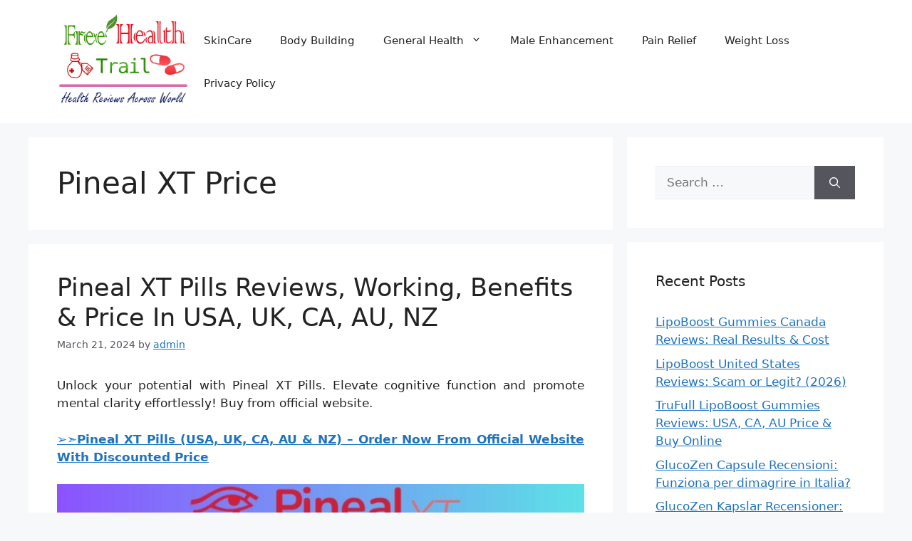

--- FILE ---
content_type: text/html; charset=UTF-8
request_url: https://freetrailhealth.com/tag/pineal-xt-price/
body_size: 13127
content:
<!DOCTYPE html>
<html lang="en-US">
<head>
	<meta charset="UTF-8">
	<meta name='robots' content='index, follow, max-image-preview:large, max-snippet:-1, max-video-preview:-1' />
	<style>img:is([sizes="auto" i], [sizes^="auto," i]) { contain-intrinsic-size: 3000px 1500px }</style>
	<meta name="viewport" content="width=device-width, initial-scale=1">
	<!-- This site is optimized with the Yoast SEO plugin v24.9 - https://yoast.com/wordpress/plugins/seo/ -->
	<title>Pineal XT Price Archives - Free Health Trial</title>
	<link rel="canonical" href="https://freetrailhealth.com/tag/pineal-xt-price/" />
	<meta property="og:locale" content="en_US" />
	<meta property="og:type" content="article" />
	<meta property="og:title" content="Pineal XT Price Archives - Free Health Trial" />
	<meta property="og:url" content="https://freetrailhealth.com/tag/pineal-xt-price/" />
	<meta property="og:site_name" content="Free Health Trial" />
	<meta name="twitter:card" content="summary_large_image" />
	<script type="application/ld+json" class="yoast-schema-graph">{"@context":"https://schema.org","@graph":[{"@type":"CollectionPage","@id":"https://freetrailhealth.com/tag/pineal-xt-price/","url":"https://freetrailhealth.com/tag/pineal-xt-price/","name":"Pineal XT Price Archives - Free Health Trial","isPartOf":{"@id":"https://freetrailhealth.com/#website"},"breadcrumb":{"@id":"https://freetrailhealth.com/tag/pineal-xt-price/#breadcrumb"},"inLanguage":"en-US"},{"@type":"BreadcrumbList","@id":"https://freetrailhealth.com/tag/pineal-xt-price/#breadcrumb","itemListElement":[{"@type":"ListItem","position":1,"name":"Home","item":"https://freetrailhealth.com/"},{"@type":"ListItem","position":2,"name":"Pineal XT Price"}]},{"@type":"WebSite","@id":"https://freetrailhealth.com/#website","url":"https://freetrailhealth.com/","name":"Free Health Trial","description":"Healthcare Reviews","publisher":{"@id":"https://freetrailhealth.com/#/schema/person/733532ba521fb8384b2b10b33fd65437"},"potentialAction":[{"@type":"SearchAction","target":{"@type":"EntryPoint","urlTemplate":"https://freetrailhealth.com/?s={search_term_string}"},"query-input":{"@type":"PropertyValueSpecification","valueRequired":true,"valueName":"search_term_string"}}],"inLanguage":"en-US"},{"@type":["Person","Organization"],"@id":"https://freetrailhealth.com/#/schema/person/733532ba521fb8384b2b10b33fd65437","name":"admin","image":{"@type":"ImageObject","inLanguage":"en-US","@id":"https://freetrailhealth.com/#/schema/person/image/","url":"https://freetrailhealth.com/wp-content/uploads/2018/09/Free-Health-Trial-logo.png","contentUrl":"https://freetrailhealth.com/wp-content/uploads/2018/09/Free-Health-Trial-logo.png","width":239,"height":171,"caption":"admin"},"logo":{"@id":"https://freetrailhealth.com/#/schema/person/image/"}}]}</script>
	<!-- / Yoast SEO plugin. -->


<link rel="alternate" type="application/rss+xml" title="Free Health Trial &raquo; Feed" href="https://freetrailhealth.com/feed/" />
<link rel="alternate" type="application/rss+xml" title="Free Health Trial &raquo; Comments Feed" href="https://freetrailhealth.com/comments/feed/" />
<link rel="alternate" type="application/rss+xml" title="Free Health Trial &raquo; Pineal XT Price Tag Feed" href="https://freetrailhealth.com/tag/pineal-xt-price/feed/" />
<script>
window._wpemojiSettings = {"baseUrl":"https:\/\/s.w.org\/images\/core\/emoji\/16.0.1\/72x72\/","ext":".png","svgUrl":"https:\/\/s.w.org\/images\/core\/emoji\/16.0.1\/svg\/","svgExt":".svg","source":{"concatemoji":"https:\/\/freetrailhealth.com\/wp-includes\/js\/wp-emoji-release.min.js?ver=6.8.3"}};
/*! This file is auto-generated */
!function(s,n){var o,i,e;function c(e){try{var t={supportTests:e,timestamp:(new Date).valueOf()};sessionStorage.setItem(o,JSON.stringify(t))}catch(e){}}function p(e,t,n){e.clearRect(0,0,e.canvas.width,e.canvas.height),e.fillText(t,0,0);var t=new Uint32Array(e.getImageData(0,0,e.canvas.width,e.canvas.height).data),a=(e.clearRect(0,0,e.canvas.width,e.canvas.height),e.fillText(n,0,0),new Uint32Array(e.getImageData(0,0,e.canvas.width,e.canvas.height).data));return t.every(function(e,t){return e===a[t]})}function u(e,t){e.clearRect(0,0,e.canvas.width,e.canvas.height),e.fillText(t,0,0);for(var n=e.getImageData(16,16,1,1),a=0;a<n.data.length;a++)if(0!==n.data[a])return!1;return!0}function f(e,t,n,a){switch(t){case"flag":return n(e,"\ud83c\udff3\ufe0f\u200d\u26a7\ufe0f","\ud83c\udff3\ufe0f\u200b\u26a7\ufe0f")?!1:!n(e,"\ud83c\udde8\ud83c\uddf6","\ud83c\udde8\u200b\ud83c\uddf6")&&!n(e,"\ud83c\udff4\udb40\udc67\udb40\udc62\udb40\udc65\udb40\udc6e\udb40\udc67\udb40\udc7f","\ud83c\udff4\u200b\udb40\udc67\u200b\udb40\udc62\u200b\udb40\udc65\u200b\udb40\udc6e\u200b\udb40\udc67\u200b\udb40\udc7f");case"emoji":return!a(e,"\ud83e\udedf")}return!1}function g(e,t,n,a){var r="undefined"!=typeof WorkerGlobalScope&&self instanceof WorkerGlobalScope?new OffscreenCanvas(300,150):s.createElement("canvas"),o=r.getContext("2d",{willReadFrequently:!0}),i=(o.textBaseline="top",o.font="600 32px Arial",{});return e.forEach(function(e){i[e]=t(o,e,n,a)}),i}function t(e){var t=s.createElement("script");t.src=e,t.defer=!0,s.head.appendChild(t)}"undefined"!=typeof Promise&&(o="wpEmojiSettingsSupports",i=["flag","emoji"],n.supports={everything:!0,everythingExceptFlag:!0},e=new Promise(function(e){s.addEventListener("DOMContentLoaded",e,{once:!0})}),new Promise(function(t){var n=function(){try{var e=JSON.parse(sessionStorage.getItem(o));if("object"==typeof e&&"number"==typeof e.timestamp&&(new Date).valueOf()<e.timestamp+604800&&"object"==typeof e.supportTests)return e.supportTests}catch(e){}return null}();if(!n){if("undefined"!=typeof Worker&&"undefined"!=typeof OffscreenCanvas&&"undefined"!=typeof URL&&URL.createObjectURL&&"undefined"!=typeof Blob)try{var e="postMessage("+g.toString()+"("+[JSON.stringify(i),f.toString(),p.toString(),u.toString()].join(",")+"));",a=new Blob([e],{type:"text/javascript"}),r=new Worker(URL.createObjectURL(a),{name:"wpTestEmojiSupports"});return void(r.onmessage=function(e){c(n=e.data),r.terminate(),t(n)})}catch(e){}c(n=g(i,f,p,u))}t(n)}).then(function(e){for(var t in e)n.supports[t]=e[t],n.supports.everything=n.supports.everything&&n.supports[t],"flag"!==t&&(n.supports.everythingExceptFlag=n.supports.everythingExceptFlag&&n.supports[t]);n.supports.everythingExceptFlag=n.supports.everythingExceptFlag&&!n.supports.flag,n.DOMReady=!1,n.readyCallback=function(){n.DOMReady=!0}}).then(function(){return e}).then(function(){var e;n.supports.everything||(n.readyCallback(),(e=n.source||{}).concatemoji?t(e.concatemoji):e.wpemoji&&e.twemoji&&(t(e.twemoji),t(e.wpemoji)))}))}((window,document),window._wpemojiSettings);
</script>
<style id='wp-emoji-styles-inline-css'>

	img.wp-smiley, img.emoji {
		display: inline !important;
		border: none !important;
		box-shadow: none !important;
		height: 1em !important;
		width: 1em !important;
		margin: 0 0.07em !important;
		vertical-align: -0.1em !important;
		background: none !important;
		padding: 0 !important;
	}
</style>
<link rel='stylesheet' id='wp-block-library-css' href='https://freetrailhealth.com/wp-includes/css/dist/block-library/style.min.css?ver=6.8.3' media='all' />
<style id='classic-theme-styles-inline-css'>
/*! This file is auto-generated */
.wp-block-button__link{color:#fff;background-color:#32373c;border-radius:9999px;box-shadow:none;text-decoration:none;padding:calc(.667em + 2px) calc(1.333em + 2px);font-size:1.125em}.wp-block-file__button{background:#32373c;color:#fff;text-decoration:none}
</style>
<style id='global-styles-inline-css'>
:root{--wp--preset--aspect-ratio--square: 1;--wp--preset--aspect-ratio--4-3: 4/3;--wp--preset--aspect-ratio--3-4: 3/4;--wp--preset--aspect-ratio--3-2: 3/2;--wp--preset--aspect-ratio--2-3: 2/3;--wp--preset--aspect-ratio--16-9: 16/9;--wp--preset--aspect-ratio--9-16: 9/16;--wp--preset--color--black: #000000;--wp--preset--color--cyan-bluish-gray: #abb8c3;--wp--preset--color--white: #ffffff;--wp--preset--color--pale-pink: #f78da7;--wp--preset--color--vivid-red: #cf2e2e;--wp--preset--color--luminous-vivid-orange: #ff6900;--wp--preset--color--luminous-vivid-amber: #fcb900;--wp--preset--color--light-green-cyan: #7bdcb5;--wp--preset--color--vivid-green-cyan: #00d084;--wp--preset--color--pale-cyan-blue: #8ed1fc;--wp--preset--color--vivid-cyan-blue: #0693e3;--wp--preset--color--vivid-purple: #9b51e0;--wp--preset--color--contrast: var(--contrast);--wp--preset--color--contrast-2: var(--contrast-2);--wp--preset--color--contrast-3: var(--contrast-3);--wp--preset--color--base: var(--base);--wp--preset--color--base-2: var(--base-2);--wp--preset--color--base-3: var(--base-3);--wp--preset--color--accent: var(--accent);--wp--preset--gradient--vivid-cyan-blue-to-vivid-purple: linear-gradient(135deg,rgba(6,147,227,1) 0%,rgb(155,81,224) 100%);--wp--preset--gradient--light-green-cyan-to-vivid-green-cyan: linear-gradient(135deg,rgb(122,220,180) 0%,rgb(0,208,130) 100%);--wp--preset--gradient--luminous-vivid-amber-to-luminous-vivid-orange: linear-gradient(135deg,rgba(252,185,0,1) 0%,rgba(255,105,0,1) 100%);--wp--preset--gradient--luminous-vivid-orange-to-vivid-red: linear-gradient(135deg,rgba(255,105,0,1) 0%,rgb(207,46,46) 100%);--wp--preset--gradient--very-light-gray-to-cyan-bluish-gray: linear-gradient(135deg,rgb(238,238,238) 0%,rgb(169,184,195) 100%);--wp--preset--gradient--cool-to-warm-spectrum: linear-gradient(135deg,rgb(74,234,220) 0%,rgb(151,120,209) 20%,rgb(207,42,186) 40%,rgb(238,44,130) 60%,rgb(251,105,98) 80%,rgb(254,248,76) 100%);--wp--preset--gradient--blush-light-purple: linear-gradient(135deg,rgb(255,206,236) 0%,rgb(152,150,240) 100%);--wp--preset--gradient--blush-bordeaux: linear-gradient(135deg,rgb(254,205,165) 0%,rgb(254,45,45) 50%,rgb(107,0,62) 100%);--wp--preset--gradient--luminous-dusk: linear-gradient(135deg,rgb(255,203,112) 0%,rgb(199,81,192) 50%,rgb(65,88,208) 100%);--wp--preset--gradient--pale-ocean: linear-gradient(135deg,rgb(255,245,203) 0%,rgb(182,227,212) 50%,rgb(51,167,181) 100%);--wp--preset--gradient--electric-grass: linear-gradient(135deg,rgb(202,248,128) 0%,rgb(113,206,126) 100%);--wp--preset--gradient--midnight: linear-gradient(135deg,rgb(2,3,129) 0%,rgb(40,116,252) 100%);--wp--preset--font-size--small: 13px;--wp--preset--font-size--medium: 20px;--wp--preset--font-size--large: 36px;--wp--preset--font-size--x-large: 42px;--wp--preset--spacing--20: 0.44rem;--wp--preset--spacing--30: 0.67rem;--wp--preset--spacing--40: 1rem;--wp--preset--spacing--50: 1.5rem;--wp--preset--spacing--60: 2.25rem;--wp--preset--spacing--70: 3.38rem;--wp--preset--spacing--80: 5.06rem;--wp--preset--shadow--natural: 6px 6px 9px rgba(0, 0, 0, 0.2);--wp--preset--shadow--deep: 12px 12px 50px rgba(0, 0, 0, 0.4);--wp--preset--shadow--sharp: 6px 6px 0px rgba(0, 0, 0, 0.2);--wp--preset--shadow--outlined: 6px 6px 0px -3px rgba(255, 255, 255, 1), 6px 6px rgba(0, 0, 0, 1);--wp--preset--shadow--crisp: 6px 6px 0px rgba(0, 0, 0, 1);}:where(.is-layout-flex){gap: 0.5em;}:where(.is-layout-grid){gap: 0.5em;}body .is-layout-flex{display: flex;}.is-layout-flex{flex-wrap: wrap;align-items: center;}.is-layout-flex > :is(*, div){margin: 0;}body .is-layout-grid{display: grid;}.is-layout-grid > :is(*, div){margin: 0;}:where(.wp-block-columns.is-layout-flex){gap: 2em;}:where(.wp-block-columns.is-layout-grid){gap: 2em;}:where(.wp-block-post-template.is-layout-flex){gap: 1.25em;}:where(.wp-block-post-template.is-layout-grid){gap: 1.25em;}.has-black-color{color: var(--wp--preset--color--black) !important;}.has-cyan-bluish-gray-color{color: var(--wp--preset--color--cyan-bluish-gray) !important;}.has-white-color{color: var(--wp--preset--color--white) !important;}.has-pale-pink-color{color: var(--wp--preset--color--pale-pink) !important;}.has-vivid-red-color{color: var(--wp--preset--color--vivid-red) !important;}.has-luminous-vivid-orange-color{color: var(--wp--preset--color--luminous-vivid-orange) !important;}.has-luminous-vivid-amber-color{color: var(--wp--preset--color--luminous-vivid-amber) !important;}.has-light-green-cyan-color{color: var(--wp--preset--color--light-green-cyan) !important;}.has-vivid-green-cyan-color{color: var(--wp--preset--color--vivid-green-cyan) !important;}.has-pale-cyan-blue-color{color: var(--wp--preset--color--pale-cyan-blue) !important;}.has-vivid-cyan-blue-color{color: var(--wp--preset--color--vivid-cyan-blue) !important;}.has-vivid-purple-color{color: var(--wp--preset--color--vivid-purple) !important;}.has-black-background-color{background-color: var(--wp--preset--color--black) !important;}.has-cyan-bluish-gray-background-color{background-color: var(--wp--preset--color--cyan-bluish-gray) !important;}.has-white-background-color{background-color: var(--wp--preset--color--white) !important;}.has-pale-pink-background-color{background-color: var(--wp--preset--color--pale-pink) !important;}.has-vivid-red-background-color{background-color: var(--wp--preset--color--vivid-red) !important;}.has-luminous-vivid-orange-background-color{background-color: var(--wp--preset--color--luminous-vivid-orange) !important;}.has-luminous-vivid-amber-background-color{background-color: var(--wp--preset--color--luminous-vivid-amber) !important;}.has-light-green-cyan-background-color{background-color: var(--wp--preset--color--light-green-cyan) !important;}.has-vivid-green-cyan-background-color{background-color: var(--wp--preset--color--vivid-green-cyan) !important;}.has-pale-cyan-blue-background-color{background-color: var(--wp--preset--color--pale-cyan-blue) !important;}.has-vivid-cyan-blue-background-color{background-color: var(--wp--preset--color--vivid-cyan-blue) !important;}.has-vivid-purple-background-color{background-color: var(--wp--preset--color--vivid-purple) !important;}.has-black-border-color{border-color: var(--wp--preset--color--black) !important;}.has-cyan-bluish-gray-border-color{border-color: var(--wp--preset--color--cyan-bluish-gray) !important;}.has-white-border-color{border-color: var(--wp--preset--color--white) !important;}.has-pale-pink-border-color{border-color: var(--wp--preset--color--pale-pink) !important;}.has-vivid-red-border-color{border-color: var(--wp--preset--color--vivid-red) !important;}.has-luminous-vivid-orange-border-color{border-color: var(--wp--preset--color--luminous-vivid-orange) !important;}.has-luminous-vivid-amber-border-color{border-color: var(--wp--preset--color--luminous-vivid-amber) !important;}.has-light-green-cyan-border-color{border-color: var(--wp--preset--color--light-green-cyan) !important;}.has-vivid-green-cyan-border-color{border-color: var(--wp--preset--color--vivid-green-cyan) !important;}.has-pale-cyan-blue-border-color{border-color: var(--wp--preset--color--pale-cyan-blue) !important;}.has-vivid-cyan-blue-border-color{border-color: var(--wp--preset--color--vivid-cyan-blue) !important;}.has-vivid-purple-border-color{border-color: var(--wp--preset--color--vivid-purple) !important;}.has-vivid-cyan-blue-to-vivid-purple-gradient-background{background: var(--wp--preset--gradient--vivid-cyan-blue-to-vivid-purple) !important;}.has-light-green-cyan-to-vivid-green-cyan-gradient-background{background: var(--wp--preset--gradient--light-green-cyan-to-vivid-green-cyan) !important;}.has-luminous-vivid-amber-to-luminous-vivid-orange-gradient-background{background: var(--wp--preset--gradient--luminous-vivid-amber-to-luminous-vivid-orange) !important;}.has-luminous-vivid-orange-to-vivid-red-gradient-background{background: var(--wp--preset--gradient--luminous-vivid-orange-to-vivid-red) !important;}.has-very-light-gray-to-cyan-bluish-gray-gradient-background{background: var(--wp--preset--gradient--very-light-gray-to-cyan-bluish-gray) !important;}.has-cool-to-warm-spectrum-gradient-background{background: var(--wp--preset--gradient--cool-to-warm-spectrum) !important;}.has-blush-light-purple-gradient-background{background: var(--wp--preset--gradient--blush-light-purple) !important;}.has-blush-bordeaux-gradient-background{background: var(--wp--preset--gradient--blush-bordeaux) !important;}.has-luminous-dusk-gradient-background{background: var(--wp--preset--gradient--luminous-dusk) !important;}.has-pale-ocean-gradient-background{background: var(--wp--preset--gradient--pale-ocean) !important;}.has-electric-grass-gradient-background{background: var(--wp--preset--gradient--electric-grass) !important;}.has-midnight-gradient-background{background: var(--wp--preset--gradient--midnight) !important;}.has-small-font-size{font-size: var(--wp--preset--font-size--small) !important;}.has-medium-font-size{font-size: var(--wp--preset--font-size--medium) !important;}.has-large-font-size{font-size: var(--wp--preset--font-size--large) !important;}.has-x-large-font-size{font-size: var(--wp--preset--font-size--x-large) !important;}
:where(.wp-block-post-template.is-layout-flex){gap: 1.25em;}:where(.wp-block-post-template.is-layout-grid){gap: 1.25em;}
:where(.wp-block-columns.is-layout-flex){gap: 2em;}:where(.wp-block-columns.is-layout-grid){gap: 2em;}
:root :where(.wp-block-pullquote){font-size: 1.5em;line-height: 1.6;}
</style>
<link rel='stylesheet' id='generate-style-css' href='https://freetrailhealth.com/wp-content/themes/generatepress/assets/css/main.min.css?ver=3.5.1' media='all' />
<style id='generate-style-inline-css'>
body{background-color:var(--base-2);color:var(--contrast);}a{color:var(--accent);}a{text-decoration:underline;}.entry-title a, .site-branding a, a.button, .wp-block-button__link, .main-navigation a{text-decoration:none;}a:hover, a:focus, a:active{color:var(--contrast);}.wp-block-group__inner-container{max-width:1200px;margin-left:auto;margin-right:auto;}.site-header .header-image{width:200px;}:root{--contrast:#222222;--contrast-2:#575760;--contrast-3:#b2b2be;--base:#f0f0f0;--base-2:#f7f8f9;--base-3:#ffffff;--accent:#1e73be;}:root .has-contrast-color{color:var(--contrast);}:root .has-contrast-background-color{background-color:var(--contrast);}:root .has-contrast-2-color{color:var(--contrast-2);}:root .has-contrast-2-background-color{background-color:var(--contrast-2);}:root .has-contrast-3-color{color:var(--contrast-3);}:root .has-contrast-3-background-color{background-color:var(--contrast-3);}:root .has-base-color{color:var(--base);}:root .has-base-background-color{background-color:var(--base);}:root .has-base-2-color{color:var(--base-2);}:root .has-base-2-background-color{background-color:var(--base-2);}:root .has-base-3-color{color:var(--base-3);}:root .has-base-3-background-color{background-color:var(--base-3);}:root .has-accent-color{color:var(--accent);}:root .has-accent-background-color{background-color:var(--accent);}.top-bar{background-color:#636363;color:#ffffff;}.top-bar a{color:#ffffff;}.top-bar a:hover{color:#303030;}.site-header{background-color:var(--base-3);}.main-title a,.main-title a:hover{color:var(--contrast);}.site-description{color:var(--contrast-2);}.mobile-menu-control-wrapper .menu-toggle,.mobile-menu-control-wrapper .menu-toggle:hover,.mobile-menu-control-wrapper .menu-toggle:focus,.has-inline-mobile-toggle #site-navigation.toggled{background-color:rgba(0, 0, 0, 0.02);}.main-navigation,.main-navigation ul ul{background-color:var(--base-3);}.main-navigation .main-nav ul li a, .main-navigation .menu-toggle, .main-navigation .menu-bar-items{color:var(--contrast);}.main-navigation .main-nav ul li:not([class*="current-menu-"]):hover > a, .main-navigation .main-nav ul li:not([class*="current-menu-"]):focus > a, .main-navigation .main-nav ul li.sfHover:not([class*="current-menu-"]) > a, .main-navigation .menu-bar-item:hover > a, .main-navigation .menu-bar-item.sfHover > a{color:var(--accent);}button.menu-toggle:hover,button.menu-toggle:focus{color:var(--contrast);}.main-navigation .main-nav ul li[class*="current-menu-"] > a{color:var(--accent);}.navigation-search input[type="search"],.navigation-search input[type="search"]:active, .navigation-search input[type="search"]:focus, .main-navigation .main-nav ul li.search-item.active > a, .main-navigation .menu-bar-items .search-item.active > a{color:var(--accent);}.main-navigation ul ul{background-color:var(--base);}.separate-containers .inside-article, .separate-containers .comments-area, .separate-containers .page-header, .one-container .container, .separate-containers .paging-navigation, .inside-page-header{background-color:var(--base-3);}.entry-title a{color:var(--contrast);}.entry-title a:hover{color:var(--contrast-2);}.entry-meta{color:var(--contrast-2);}.sidebar .widget{background-color:var(--base-3);}.footer-widgets{background-color:var(--base-3);}.site-info{background-color:var(--contrast);}input[type="text"],input[type="email"],input[type="url"],input[type="password"],input[type="search"],input[type="tel"],input[type="number"],textarea,select{color:var(--contrast);background-color:var(--base-2);border-color:var(--base);}input[type="text"]:focus,input[type="email"]:focus,input[type="url"]:focus,input[type="password"]:focus,input[type="search"]:focus,input[type="tel"]:focus,input[type="number"]:focus,textarea:focus,select:focus{color:var(--contrast);background-color:var(--base-2);border-color:var(--contrast-3);}button,html input[type="button"],input[type="reset"],input[type="submit"],a.button,a.wp-block-button__link:not(.has-background){color:#ffffff;background-color:#55555e;}button:hover,html input[type="button"]:hover,input[type="reset"]:hover,input[type="submit"]:hover,a.button:hover,button:focus,html input[type="button"]:focus,input[type="reset"]:focus,input[type="submit"]:focus,a.button:focus,a.wp-block-button__link:not(.has-background):active,a.wp-block-button__link:not(.has-background):focus,a.wp-block-button__link:not(.has-background):hover{color:#ffffff;background-color:#3f4047;}a.generate-back-to-top{background-color:rgba( 0,0,0,0.4 );color:#ffffff;}a.generate-back-to-top:hover,a.generate-back-to-top:focus{background-color:rgba( 0,0,0,0.6 );color:#ffffff;}:root{--gp-search-modal-bg-color:var(--base-3);--gp-search-modal-text-color:var(--contrast);--gp-search-modal-overlay-bg-color:rgba(0,0,0,0.2);}@media (max-width:768px){.main-navigation .menu-bar-item:hover > a, .main-navigation .menu-bar-item.sfHover > a{background:none;color:var(--contrast);}}.nav-below-header .main-navigation .inside-navigation.grid-container, .nav-above-header .main-navigation .inside-navigation.grid-container{padding:0px 20px 0px 20px;}.site-main .wp-block-group__inner-container{padding:40px;}.separate-containers .paging-navigation{padding-top:20px;padding-bottom:20px;}.entry-content .alignwide, body:not(.no-sidebar) .entry-content .alignfull{margin-left:-40px;width:calc(100% + 80px);max-width:calc(100% + 80px);}.rtl .menu-item-has-children .dropdown-menu-toggle{padding-left:20px;}.rtl .main-navigation .main-nav ul li.menu-item-has-children > a{padding-right:20px;}@media (max-width:768px){.separate-containers .inside-article, .separate-containers .comments-area, .separate-containers .page-header, .separate-containers .paging-navigation, .one-container .site-content, .inside-page-header{padding:30px;}.site-main .wp-block-group__inner-container{padding:30px;}.inside-top-bar{padding-right:30px;padding-left:30px;}.inside-header{padding-right:30px;padding-left:30px;}.widget-area .widget{padding-top:30px;padding-right:30px;padding-bottom:30px;padding-left:30px;}.footer-widgets-container{padding-top:30px;padding-right:30px;padding-bottom:30px;padding-left:30px;}.inside-site-info{padding-right:30px;padding-left:30px;}.entry-content .alignwide, body:not(.no-sidebar) .entry-content .alignfull{margin-left:-30px;width:calc(100% + 60px);max-width:calc(100% + 60px);}.one-container .site-main .paging-navigation{margin-bottom:20px;}}/* End cached CSS */.is-right-sidebar{width:30%;}.is-left-sidebar{width:30%;}.site-content .content-area{width:70%;}@media (max-width:768px){.main-navigation .menu-toggle,.sidebar-nav-mobile:not(#sticky-placeholder){display:block;}.main-navigation ul,.gen-sidebar-nav,.main-navigation:not(.slideout-navigation):not(.toggled) .main-nav > ul,.has-inline-mobile-toggle #site-navigation .inside-navigation > *:not(.navigation-search):not(.main-nav){display:none;}.nav-align-right .inside-navigation,.nav-align-center .inside-navigation{justify-content:space-between;}.has-inline-mobile-toggle .mobile-menu-control-wrapper{display:flex;flex-wrap:wrap;}.has-inline-mobile-toggle .inside-header{flex-direction:row;text-align:left;flex-wrap:wrap;}.has-inline-mobile-toggle .header-widget,.has-inline-mobile-toggle #site-navigation{flex-basis:100%;}.nav-float-left .has-inline-mobile-toggle #site-navigation{order:10;}}
</style>
<style id='akismet-widget-style-inline-css'>

			.a-stats {
				--akismet-color-mid-green: #357b49;
				--akismet-color-white: #fff;
				--akismet-color-light-grey: #f6f7f7;

				max-width: 350px;
				width: auto;
			}

			.a-stats * {
				all: unset;
				box-sizing: border-box;
			}

			.a-stats strong {
				font-weight: 600;
			}

			.a-stats a.a-stats__link,
			.a-stats a.a-stats__link:visited,
			.a-stats a.a-stats__link:active {
				background: var(--akismet-color-mid-green);
				border: none;
				box-shadow: none;
				border-radius: 8px;
				color: var(--akismet-color-white);
				cursor: pointer;
				display: block;
				font-family: -apple-system, BlinkMacSystemFont, 'Segoe UI', 'Roboto', 'Oxygen-Sans', 'Ubuntu', 'Cantarell', 'Helvetica Neue', sans-serif;
				font-weight: 500;
				padding: 12px;
				text-align: center;
				text-decoration: none;
				transition: all 0.2s ease;
			}

			/* Extra specificity to deal with TwentyTwentyOne focus style */
			.widget .a-stats a.a-stats__link:focus {
				background: var(--akismet-color-mid-green);
				color: var(--akismet-color-white);
				text-decoration: none;
			}

			.a-stats a.a-stats__link:hover {
				filter: brightness(110%);
				box-shadow: 0 4px 12px rgba(0, 0, 0, 0.06), 0 0 2px rgba(0, 0, 0, 0.16);
			}

			.a-stats .count {
				color: var(--akismet-color-white);
				display: block;
				font-size: 1.5em;
				line-height: 1.4;
				padding: 0 13px;
				white-space: nowrap;
			}
		
</style>
<link rel="https://api.w.org/" href="https://freetrailhealth.com/wp-json/" /><link rel="alternate" title="JSON" type="application/json" href="https://freetrailhealth.com/wp-json/wp/v2/tags/4773" /><link rel="EditURI" type="application/rsd+xml" title="RSD" href="https://freetrailhealth.com/xmlrpc.php?rsd" />
<meta name="generator" content="WordPress 6.8.3" />
<link rel="icon" href="https://freetrailhealth.com/wp-content/uploads/2018/09/Free-Health-Trial-logo-150x150.png" sizes="32x32" />
<link rel="icon" href="https://freetrailhealth.com/wp-content/uploads/2018/09/Free-Health-Trial-logo.png" sizes="192x192" />
<link rel="apple-touch-icon" href="https://freetrailhealth.com/wp-content/uploads/2018/09/Free-Health-Trial-logo.png" />
<meta name="msapplication-TileImage" content="https://freetrailhealth.com/wp-content/uploads/2018/09/Free-Health-Trial-logo.png" />
</head>

<body class="archive tag tag-pineal-xt-price tag-4773 wp-custom-logo wp-embed-responsive wp-theme-generatepress right-sidebar nav-float-right separate-containers header-aligned-left dropdown-hover" itemtype="https://schema.org/Blog" itemscope>
	<a class="screen-reader-text skip-link" href="#content" title="Skip to content">Skip to content</a>		<header class="site-header has-inline-mobile-toggle" id="masthead" aria-label="Site"  itemtype="https://schema.org/WPHeader" itemscope>
			<div class="inside-header grid-container">
				<div class="site-logo">
					<a href="https://freetrailhealth.com/" rel="home">
						<img  class="header-image is-logo-image" alt="Free Health Trial" src="https://freetrailhealth.com/wp-content/uploads/2018/09/Free-Health-Trial-logo.png" srcset="https://freetrailhealth.com/wp-content/uploads/2018/09/Free-Health-Trial-logo.png 1x, https://freetrailhealth.com/wp-content/uploads/2018/09/Free-Health-Trial-logo.png 2x" width="239" height="171" />
					</a>
				</div>	<nav class="main-navigation mobile-menu-control-wrapper" id="mobile-menu-control-wrapper" aria-label="Mobile Toggle">
				<button data-nav="site-navigation" class="menu-toggle" aria-controls="primary-menu" aria-expanded="false">
			<span class="gp-icon icon-menu-bars"><svg viewBox="0 0 512 512" aria-hidden="true" xmlns="http://www.w3.org/2000/svg" width="1em" height="1em"><path d="M0 96c0-13.255 10.745-24 24-24h464c13.255 0 24 10.745 24 24s-10.745 24-24 24H24c-13.255 0-24-10.745-24-24zm0 160c0-13.255 10.745-24 24-24h464c13.255 0 24 10.745 24 24s-10.745 24-24 24H24c-13.255 0-24-10.745-24-24zm0 160c0-13.255 10.745-24 24-24h464c13.255 0 24 10.745 24 24s-10.745 24-24 24H24c-13.255 0-24-10.745-24-24z" /></svg><svg viewBox="0 0 512 512" aria-hidden="true" xmlns="http://www.w3.org/2000/svg" width="1em" height="1em"><path d="M71.029 71.029c9.373-9.372 24.569-9.372 33.942 0L256 222.059l151.029-151.03c9.373-9.372 24.569-9.372 33.942 0 9.372 9.373 9.372 24.569 0 33.942L289.941 256l151.03 151.029c9.372 9.373 9.372 24.569 0 33.942-9.373 9.372-24.569 9.372-33.942 0L256 289.941l-151.029 151.03c-9.373 9.372-24.569 9.372-33.942 0-9.372-9.373-9.372-24.569 0-33.942L222.059 256 71.029 104.971c-9.372-9.373-9.372-24.569 0-33.942z" /></svg></span><span class="screen-reader-text">Menu</span>		</button>
	</nav>
			<nav class="main-navigation sub-menu-right" id="site-navigation" aria-label="Primary"  itemtype="https://schema.org/SiteNavigationElement" itemscope>
			<div class="inside-navigation grid-container">
								<button class="menu-toggle" aria-controls="primary-menu" aria-expanded="false">
					<span class="gp-icon icon-menu-bars"><svg viewBox="0 0 512 512" aria-hidden="true" xmlns="http://www.w3.org/2000/svg" width="1em" height="1em"><path d="M0 96c0-13.255 10.745-24 24-24h464c13.255 0 24 10.745 24 24s-10.745 24-24 24H24c-13.255 0-24-10.745-24-24zm0 160c0-13.255 10.745-24 24-24h464c13.255 0 24 10.745 24 24s-10.745 24-24 24H24c-13.255 0-24-10.745-24-24zm0 160c0-13.255 10.745-24 24-24h464c13.255 0 24 10.745 24 24s-10.745 24-24 24H24c-13.255 0-24-10.745-24-24z" /></svg><svg viewBox="0 0 512 512" aria-hidden="true" xmlns="http://www.w3.org/2000/svg" width="1em" height="1em"><path d="M71.029 71.029c9.373-9.372 24.569-9.372 33.942 0L256 222.059l151.029-151.03c9.373-9.372 24.569-9.372 33.942 0 9.372 9.373 9.372 24.569 0 33.942L289.941 256l151.03 151.029c9.372 9.373 9.372 24.569 0 33.942-9.373 9.372-24.569 9.372-33.942 0L256 289.941l-151.029 151.03c-9.373 9.372-24.569 9.372-33.942 0-9.372-9.373-9.372-24.569 0-33.942L222.059 256 71.029 104.971c-9.372-9.373-9.372-24.569 0-33.942z" /></svg></span><span class="mobile-menu">Menu</span>				</button>
				<div id="primary-menu" class="main-nav"><ul id="menu-menu-1" class=" menu sf-menu"><li id="menu-item-2340" class="menu-item menu-item-type-taxonomy menu-item-object-category menu-item-2340"><a href="https://freetrailhealth.com/category/skincare/">SkinCare</a></li>
<li id="menu-item-2341" class="menu-item menu-item-type-taxonomy menu-item-object-category menu-item-2341"><a href="https://freetrailhealth.com/category/body-building/">Body Building</a></li>
<li id="menu-item-2343" class="menu-item menu-item-type-taxonomy menu-item-object-category menu-item-has-children menu-item-2343"><a href="https://freetrailhealth.com/category/general-health/">General Health<span role="presentation" class="dropdown-menu-toggle"><span class="gp-icon icon-arrow"><svg viewBox="0 0 330 512" aria-hidden="true" xmlns="http://www.w3.org/2000/svg" width="1em" height="1em"><path d="M305.913 197.085c0 2.266-1.133 4.815-2.833 6.514L171.087 335.593c-1.7 1.7-4.249 2.832-6.515 2.832s-4.815-1.133-6.515-2.832L26.064 203.599c-1.7-1.7-2.832-4.248-2.832-6.514s1.132-4.816 2.832-6.515l14.162-14.163c1.7-1.699 3.966-2.832 6.515-2.832 2.266 0 4.815 1.133 6.515 2.832l111.316 111.317 111.316-111.317c1.7-1.699 4.249-2.832 6.515-2.832s4.815 1.133 6.515 2.832l14.162 14.163c1.7 1.7 2.833 4.249 2.833 6.515z" /></svg></span></span></a>
<ul class="sub-menu">
	<li id="menu-item-2342" class="menu-item menu-item-type-taxonomy menu-item-object-category menu-item-2342"><a href="https://freetrailhealth.com/category/cannabidiol/">Cannabidiol</a></li>
</ul>
</li>
<li id="menu-item-2344" class="menu-item menu-item-type-taxonomy menu-item-object-category menu-item-2344"><a href="https://freetrailhealth.com/category/male-enhancement/">Male Enhancement</a></li>
<li id="menu-item-2345" class="menu-item menu-item-type-taxonomy menu-item-object-category menu-item-2345"><a href="https://freetrailhealth.com/category/pain-relief/">Pain Relief</a></li>
<li id="menu-item-2346" class="menu-item menu-item-type-taxonomy menu-item-object-category menu-item-2346"><a href="https://freetrailhealth.com/category/weight-loss/">Weight Loss</a></li>
<li id="menu-item-4664" class="menu-item menu-item-type-post_type menu-item-object-page menu-item-privacy-policy menu-item-4664"><a rel="privacy-policy" href="https://freetrailhealth.com/privacy-policy/">Privacy Policy</a></li>
</ul></div>			</div>
		</nav>
					</div>
		</header>
		
	<div class="site grid-container container hfeed" id="page">
				<div class="site-content" id="content">
			
	<div class="content-area" id="primary">
		<main class="site-main" id="main">
					<header class="page-header" aria-label="Page">
			
			<h1 class="page-title">
				Pineal XT Price			</h1>

					</header>
		<article id="post-8080" class="post-8080 post type-post status-publish format-standard hentry category-general-health tag-buy-pineal-xt tag-order-pineal-xt tag-pineal-xt tag-pineal-xt-au tag-pineal-xt-canada tag-pineal-xt-nz tag-pineal-xt-official-website tag-pineal-xt-pills tag-pineal-xt-price tag-pineal-xt-reviews tag-pineal-xt-uk tag-pineal-xt-usa tag-pinealxt" itemtype="https://schema.org/CreativeWork" itemscope>
	<div class="inside-article">
					<header class="entry-header">
				<h2 class="entry-title" itemprop="headline"><a href="https://freetrailhealth.com/pineal-xt-pills-usa-uk-ca-au-nz/" rel="bookmark">Pineal XT Pills Reviews, Working, Benefits &#038; Price In USA, UK, CA, AU, NZ</a></h2>		<div class="entry-meta">
			<span class="posted-on"><time class="entry-date published" datetime="2024-03-21T08:43:31+00:00" itemprop="datePublished">March 21, 2024</time></span> <span class="byline">by <span class="author vcard" itemprop="author" itemtype="https://schema.org/Person" itemscope><a class="url fn n" href="https://freetrailhealth.com/author/admin/" title="View all posts by admin" rel="author" itemprop="url"><span class="author-name" itemprop="name">admin</span></a></span></span> 		</div>
					</header>
			
			<div class="entry-content" itemprop="text">
				<p style="text-align: justify;">Unlock your potential with Pineal XT Pills. Elevate cognitive function and promote mental clarity effortlessly! Buy from official website.</p>
<p style="text-align: justify;"><a href="https://247salesdeal.com/go/pineal-xt-usa-ca-uk-au-nz/" target="_blank" rel="nofollow noopener" data-saferedirecturl="https://www.google.com/url?hl=en&amp;q=https://expertscans.com/get-pelican-cbd-gummies&amp;source=gmail&amp;ust=1666148799267000&amp;usg=AOvVaw3xFQ2doa49UrraUTDAr9dK"><strong>➢➣Pineal XT Pills (USA, UK, CA, AU &amp; NZ)</strong><strong> – <span style="text-decoration: underline;">Order Now From Official Website With Discounted Price</span></strong></a></p>
<p style="text-align: justify;"><a href="https://247salesdeal.com/go/pineal-xt-usa-ca-uk-au-nz/"><img fetchpriority="high" decoding="async" class="lazy lazy-hidden aligncenter  wp-image-8081" src="[data-uri]" data-lazy-type="image" data-lazy-src="https://freetrailhealth.com/wp-content/uploads/2024/03/Pineal-XT-USA-CA-UK-AU-NZ-2024.jpg" alt="Pineal XT USA, CA, UK, AU, NZ 2024" width="955" height="537" data-lazy-srcset="https://freetrailhealth.com/wp-content/uploads/2024/03/Pineal-XT-USA-CA-UK-AU-NZ-2024.jpg 1280w, https://freetrailhealth.com/wp-content/uploads/2024/03/Pineal-XT-USA-CA-UK-AU-NZ-2024-300x169.jpg 300w, https://freetrailhealth.com/wp-content/uploads/2024/03/Pineal-XT-USA-CA-UK-AU-NZ-2024-1024x576.jpg 1024w, https://freetrailhealth.com/wp-content/uploads/2024/03/Pineal-XT-USA-CA-UK-AU-NZ-2024-768x432.jpg 768w" data-lazy-sizes="(max-width: 955px) 100vw, 955px" /><noscript><img fetchpriority="high" decoding="async" class="aligncenter  wp-image-8081" src="https://freetrailhealth.com/wp-content/uploads/2024/03/Pineal-XT-USA-CA-UK-AU-NZ-2024.jpg" alt="Pineal XT USA, CA, UK, AU, NZ 2024" width="955" height="537" srcset="https://freetrailhealth.com/wp-content/uploads/2024/03/Pineal-XT-USA-CA-UK-AU-NZ-2024.jpg 1280w, https://freetrailhealth.com/wp-content/uploads/2024/03/Pineal-XT-USA-CA-UK-AU-NZ-2024-300x169.jpg 300w, https://freetrailhealth.com/wp-content/uploads/2024/03/Pineal-XT-USA-CA-UK-AU-NZ-2024-1024x576.jpg 1024w, https://freetrailhealth.com/wp-content/uploads/2024/03/Pineal-XT-USA-CA-UK-AU-NZ-2024-768x432.jpg 768w" sizes="(max-width: 955px) 100vw, 955px" /></noscript></a></p>
<p style="text-align: justify;"><strong>➢ Product Name — Pineal XT Pills USA, UK, CA, AU &amp; NZ</strong></p>
<p style="text-align: justify;"><strong>➢ Category — Healthy Body Function Support Pills</strong></p>
<p style="text-align: justify;"><strong>➢ Results — 30 Days</strong></p>
<p style="text-align: justify;"><strong>➢ Benefits — Helps support healthy body function, promotes proper pineal gland function and supports energy levels.</strong></p>
<p style="text-align: justify;"><strong>➢ Side Effects — No Major Side Effects</strong></p>
<p style="text-align: justify;"><strong>➢ Rating — ★★★★★</strong></p>
<p style="text-align: justify;"><strong>➢Price — $49/ Bottle + 2 Free Bonuses</strong></p>
<p style="text-align: justify;"><strong>➢ Where to Buy Online — <span style="color: #ff0000;"><a style="color: #ff0000;" href="https://247salesdeal.com/go/pineal-xt-usa-ca-uk-au-nz/" target="_blank" rel="nofollow noopener" data-saferedirecturl="https://www.google.com/url?hl=en&amp;q=https://expertscans.com/get-pelican-cbd-gummies&amp;source=gmail&amp;ust=1666148799267000&amp;usg=AOvVaw3xFQ2doa49UrraUTDAr9dK">Click And Visit Official Website In USA, UK, CA, AU &amp; NZ</a></span></strong></p>
<p style="text-align: justify;"><strong>Introduction:</strong></p>
<p style="text-align: justify;">In a world of constant hustle and bustle, finding ways to optimize our health and well-being has become paramount. Amidst this pursuit, Pineal XT has emerged as a beacon of hope, promising to enhance our mental clarity, sleep quality, and overall vitality. With a blend of natural ingredients and a growing reputation, let&#8217;s delve into the depths of Pineal XT, exploring its workings, benefits, real user testimonials, and more.</p>
<p><a href="https://247salesdeal.com/go/pineal-xt-usa-ca-uk-au-nz/"><img decoding="async" class="lazy lazy-hidden aligncenter  wp-image-8084" src="[data-uri]" data-lazy-type="image" data-lazy-src="https://freetrailhealth.com/wp-content/uploads/2024/03/Pineal-XT-Reviews.jpg" alt="Pineal XT Reviews" width="967" height="467" data-lazy-srcset="https://freetrailhealth.com/wp-content/uploads/2024/03/Pineal-XT-Reviews.jpg 1281w, https://freetrailhealth.com/wp-content/uploads/2024/03/Pineal-XT-Reviews-300x145.jpg 300w, https://freetrailhealth.com/wp-content/uploads/2024/03/Pineal-XT-Reviews-1024x494.jpg 1024w, https://freetrailhealth.com/wp-content/uploads/2024/03/Pineal-XT-Reviews-768x371.jpg 768w" data-lazy-sizes="(max-width: 967px) 100vw, 967px" /><noscript><img decoding="async" class="aligncenter  wp-image-8084" src="https://freetrailhealth.com/wp-content/uploads/2024/03/Pineal-XT-Reviews.jpg" alt="Pineal XT Reviews" width="967" height="467" srcset="https://freetrailhealth.com/wp-content/uploads/2024/03/Pineal-XT-Reviews.jpg 1281w, https://freetrailhealth.com/wp-content/uploads/2024/03/Pineal-XT-Reviews-300x145.jpg 300w, https://freetrailhealth.com/wp-content/uploads/2024/03/Pineal-XT-Reviews-1024x494.jpg 1024w, https://freetrailhealth.com/wp-content/uploads/2024/03/Pineal-XT-Reviews-768x371.jpg 768w" sizes="(max-width: 967px) 100vw, 967px" /></noscript></a></p>
<h3><span style="color: #ff0000;"><a style="color: #ff0000;" href="https://247salesdeal.com/go/pineal-xt-usa-ca-uk-au-nz/"><span style="text-decoration: underline;"><strong>➢➢Visit PinealXT Pills (USA, UK, CA, AU, NZ) Official Website:: Order At Lowest Price</strong></span></a></span></h3>
<p style="text-align: justify;"><strong>Working Process:</strong></p>
<p style="text-align: justify;">At the heart of Pineal XT lies a profound understanding of the pineal gland&#8217;s significance in regulating our circadian rhythms and optimizing various bodily functions. Harnessing the power of carefully selected ingredients, Pineal XT works synergistically to support the pineal gland&#8217;s function and promote overall well-being.</p>
<p style="text-align: justify;">By incorporating potent ingredients like melatonin, magnesium, L-theanine, and vitamin B6, Pineal XT aims to regulate sleep-wake cycles, enhance relaxation, and alleviate stress. Melatonin, a key component of Pineal XT, helps signal the body when it&#8217;s time to unwind and prepare for restorative sleep. Meanwhile, magnesium contributes to muscle relaxation and stress reduction, fostering a deeper and more rejuvenating slumber.</p>
<p style="text-align: justify;">Moreover, L-theanine, an amino acid found in green tea, complements these effects by promoting relaxation without sedation, allowing for a calm yet alert state of mind. Combined with vitamin B6, which supports neurotransmitter synthesis and regulation, Pineal XT offers a comprehensive approach to optimizing sleep quality and mental clarity.</p>
<p style="text-align: justify;"><strong>Benefits:</strong></p>
<p style="text-align: justify;">The benefits of Pineal XT extend far beyond a mere improvement in sleep quality. Users have reported a myriad of positive outcomes, including:</p>
<ol style="text-align: justify;">
<li>Enhanced Sleep Quality: By regulating circadian rhythms and promoting relaxation, Pineal XT helps users achieve deeper and more restorative sleep, leading to increased vitality and cognitive function.</li>
<li>Improved Mental Clarity: With its blend of natural ingredients, Pineal XT supports neurotransmitter synthesis and regulation, fostering a clear and focused mind throughout the day.</li>
<li>Reduced Stress and Anxiety: The calming effects of Pineal XT&#8217;s ingredients, such as L-theanine and magnesium, can help alleviate stress and anxiety, promoting a sense of tranquility and well-being.</li>
<li>Enhanced Mood: By promoting better sleep and reducing stress levels, Pineal XT may contribute to an overall improvement in mood and emotional well-being.</li>
<li>Increased Vitality: Restful sleep and reduced stress can lead to increased energy levels and vitality, allowing users to tackle daily challenges with renewed vigor.</li>
</ol>
<p><a href="https://247salesdeal.com/go/pineal-xt-usa-ca-uk-au-nz/"><img decoding="async" class="lazy lazy-hidden aligncenter  wp-image-8083" src="[data-uri]" data-lazy-type="image" data-lazy-src="https://freetrailhealth.com/wp-content/uploads/2024/03/Pineal-XT.jpg" alt="Pineal XT" width="976" height="397" data-lazy-srcset="https://freetrailhealth.com/wp-content/uploads/2024/03/Pineal-XT.jpg 1470w, https://freetrailhealth.com/wp-content/uploads/2024/03/Pineal-XT-300x122.jpg 300w, https://freetrailhealth.com/wp-content/uploads/2024/03/Pineal-XT-1024x417.jpg 1024w, https://freetrailhealth.com/wp-content/uploads/2024/03/Pineal-XT-768x312.jpg 768w" data-lazy-sizes="(max-width: 976px) 100vw, 976px" /><noscript><img decoding="async" class="aligncenter  wp-image-8083" src="https://freetrailhealth.com/wp-content/uploads/2024/03/Pineal-XT.jpg" alt="Pineal XT" width="976" height="397" srcset="https://freetrailhealth.com/wp-content/uploads/2024/03/Pineal-XT.jpg 1470w, https://freetrailhealth.com/wp-content/uploads/2024/03/Pineal-XT-300x122.jpg 300w, https://freetrailhealth.com/wp-content/uploads/2024/03/Pineal-XT-1024x417.jpg 1024w, https://freetrailhealth.com/wp-content/uploads/2024/03/Pineal-XT-768x312.jpg 768w" sizes="(max-width: 976px) 100vw, 976px" /></noscript></a></p>
<h3><span style="color: #ff0000;"><a style="color: #ff0000;" href="https://247salesdeal.com/go/pineal-xt-usa-ca-uk-au-nz/"><span style="text-decoration: underline;"><strong>➢➢Visit PinealXT Pills (USA, UK, CA, AU, NZ) Official Website:: Order At Lowest Price</strong></span></a></span></h3>
<p style="text-align: justify;"><strong>Ingredients:</strong></p>
<p style="text-align: justify;">Pineal XT&#8217;s efficacy stems from its carefully curated blend of natural ingredients, each chosen for its specific role in promoting sleep quality and overall well-being. Key ingredients include:</p>
<ol style="text-align: justify;">
<li>Melatonin: A hormone naturally produced by the pineal gland, melatonin regulates sleep-wake cycles and promotes restful sleep.</li>
<li>Magnesium: This essential mineral plays a crucial role in muscle relaxation and stress reduction, contributing to improved sleep quality and overall relaxation.</li>
<li>L-Theanine: Found in green tea, L-theanine promotes relaxation without sedation, fostering a calm yet alert state of mind.</li>
<li>Vitamin B6: Necessary for neurotransmitter synthesis and regulation, vitamin B6 supports cognitive function and overall mental clarity.</li>
</ol>
<p style="text-align: justify;"><strong>Real User&#8217;s Reviews:</strong></p>
<p style="text-align: justify;"><em>Jane from California</em>: &#8220;I&#8217;ve struggled with insomnia for years, trying countless remedies with little success. Since starting Pineal XT, I&#8217;ve noticed a significant improvement in my sleep quality. I wake up feeling refreshed and ready to tackle the day.&#8221;</p>
<p style="text-align: justify;"><em>Michael from the UK</em>: &#8220;As a busy professional, stress and anxiety often interfere with my ability to relax and unwind. Pineal XT has been a game-changer for me. It helps me wind down after a long day and ensures I get the restorative sleep I need to perform at my best.&#8221;</p>
<p style="text-align: justify;"><em>Emma from Australia</em>: &#8220;I&#8217;ve always had trouble staying focused during the day, constantly battling brain fog and fatigue. Since incorporating Pineal XT into my routine, I&#8217;ve noticed a remarkable improvement in my mental clarity and productivity. It&#8217;s like a fog has been lifted, allowing me to tackle tasks with renewed energy and focus.&#8221;</p>
<p style="text-align: justify;"><em>Jack from New Zealand</em>: &#8220;Pineal XT has become an essential part of my nightly routine. Not only does it help me fall asleep faster, but it also ensures I stay asleep throughout the night. I wake up feeling refreshed and ready to take on whatever the day throws my way.&#8221;</p>
<p style="text-align: justify;"><strong>Price Details:</strong></p>
<p style="text-align: justify;">Pineal XT is available for purchase through its official website and select retailers. Pricing may vary depending on location and quantity purchased. Visit the official website for the most up-to-date pricing information and special offers.</p>
<p><a href="https://247salesdeal.com/go/pineal-xt-usa-ca-uk-au-nz/"><img loading="lazy" decoding="async" class="lazy lazy-hidden aligncenter  wp-image-8082" src="[data-uri]" data-lazy-type="image" data-lazy-src="https://freetrailhealth.com/wp-content/uploads/2024/03/Pineal-XT-USA-CA-UK-AU-NZ.jpg" alt="Pineal XT USA, CA, UK, AU, NZ" width="965" height="613" data-lazy-srcset="https://freetrailhealth.com/wp-content/uploads/2024/03/Pineal-XT-USA-CA-UK-AU-NZ.jpg 1329w, https://freetrailhealth.com/wp-content/uploads/2024/03/Pineal-XT-USA-CA-UK-AU-NZ-300x191.jpg 300w, https://freetrailhealth.com/wp-content/uploads/2024/03/Pineal-XT-USA-CA-UK-AU-NZ-1024x651.jpg 1024w, https://freetrailhealth.com/wp-content/uploads/2024/03/Pineal-XT-USA-CA-UK-AU-NZ-768x488.jpg 768w" data-lazy-sizes="auto, (max-width: 965px) 100vw, 965px" /><noscript><img loading="lazy" decoding="async" class="aligncenter  wp-image-8082" src="https://freetrailhealth.com/wp-content/uploads/2024/03/Pineal-XT-USA-CA-UK-AU-NZ.jpg" alt="Pineal XT USA, CA, UK, AU, NZ" width="965" height="613" srcset="https://freetrailhealth.com/wp-content/uploads/2024/03/Pineal-XT-USA-CA-UK-AU-NZ.jpg 1329w, https://freetrailhealth.com/wp-content/uploads/2024/03/Pineal-XT-USA-CA-UK-AU-NZ-300x191.jpg 300w, https://freetrailhealth.com/wp-content/uploads/2024/03/Pineal-XT-USA-CA-UK-AU-NZ-1024x651.jpg 1024w, https://freetrailhealth.com/wp-content/uploads/2024/03/Pineal-XT-USA-CA-UK-AU-NZ-768x488.jpg 768w" sizes="auto, (max-width: 965px) 100vw, 965px" /></noscript></a></p>
<h3><span style="color: #ff0000;"><a style="color: #ff0000;" href="https://247salesdeal.com/go/pineal-xt-usa-ca-uk-au-nz/"><span style="text-decoration: underline;"><strong>➢➢Visit PinealXT Pills (USA, UK, CA, AU, NZ) Official Website:: Order At Lowest Price</strong></span></a></span></h3>
<p style="text-align: justify;"><strong>Official Website:</strong></p>
<p style="text-align: justify;">For more information about Pineal XT, including product details, ingredients, testimonials, and purchasing options, visit the official website at</p>
<h4><strong><a href="https://247salesdeal.com/go/pineal-xt-usa-ca-uk-au-nz/">https://247salesdeal.com/go/pineal-xt-usa-ca-uk-au-nz/</a></strong></h4>
<p style="text-align: justify;"><strong>Conclusion:</strong></p>
<p style="text-align: justify;">In a world inundated with stressors and distractions, achieving optimal health and well-being can feel like an elusive goal. However, with the help of Pineal XT, this goal becomes attainable. By harnessing the power of natural ingredients and supporting the pineal gland&#8217;s function, Pineal XT offers a holistic approach to enhancing sleep quality, mental clarity, and overall vitality. Don&#8217;t just dream of a better tomorrow—experience it with Pineal XT.</p>
			</div>

					<footer class="entry-meta" aria-label="Entry meta">
			<span class="cat-links"><span class="gp-icon icon-categories"><svg viewBox="0 0 512 512" aria-hidden="true" xmlns="http://www.w3.org/2000/svg" width="1em" height="1em"><path d="M0 112c0-26.51 21.49-48 48-48h110.014a48 48 0 0143.592 27.907l12.349 26.791A16 16 0 00228.486 128H464c26.51 0 48 21.49 48 48v224c0 26.51-21.49 48-48 48H48c-26.51 0-48-21.49-48-48V112z" /></svg></span><span class="screen-reader-text">Categories </span><a href="https://freetrailhealth.com/category/general-health/" rel="category tag">General Health</a></span> <span class="tags-links"><span class="gp-icon icon-tags"><svg viewBox="0 0 512 512" aria-hidden="true" xmlns="http://www.w3.org/2000/svg" width="1em" height="1em"><path d="M20 39.5c-8.836 0-16 7.163-16 16v176c0 4.243 1.686 8.313 4.687 11.314l224 224c6.248 6.248 16.378 6.248 22.626 0l176-176c6.244-6.244 6.25-16.364.013-22.615l-223.5-224A15.999 15.999 0 00196.5 39.5H20zm56 96c0-13.255 10.745-24 24-24s24 10.745 24 24-10.745 24-24 24-24-10.745-24-24z"/><path d="M259.515 43.015c4.686-4.687 12.284-4.687 16.97 0l228 228c4.686 4.686 4.686 12.284 0 16.97l-180 180c-4.686 4.687-12.284 4.687-16.97 0-4.686-4.686-4.686-12.284 0-16.97L479.029 279.5 259.515 59.985c-4.686-4.686-4.686-12.284 0-16.97z" /></svg></span><span class="screen-reader-text">Tags </span><a href="https://freetrailhealth.com/tag/buy-pineal-xt/" rel="tag">Buy Pineal XT</a>, <a href="https://freetrailhealth.com/tag/order-pineal-xt/" rel="tag">Order Pineal XT</a>, <a href="https://freetrailhealth.com/tag/pineal-xt/" rel="tag">Pineal XT</a>, <a href="https://freetrailhealth.com/tag/pineal-xt-au/" rel="tag">Pineal XT AU</a>, <a href="https://freetrailhealth.com/tag/pineal-xt-canada/" rel="tag">Pineal XT Canada</a>, <a href="https://freetrailhealth.com/tag/pineal-xt-nz/" rel="tag">Pineal XT NZ</a>, <a href="https://freetrailhealth.com/tag/pineal-xt-official-website/" rel="tag">Pineal XT Official Website</a>, <a href="https://freetrailhealth.com/tag/pineal-xt-pills/" rel="tag">Pineal XT Pills</a>, <a href="https://freetrailhealth.com/tag/pineal-xt-price/" rel="tag">Pineal XT Price</a>, <a href="https://freetrailhealth.com/tag/pineal-xt-reviews/" rel="tag">Pineal XT Reviews</a>, <a href="https://freetrailhealth.com/tag/pineal-xt-uk/" rel="tag">Pineal XT UK</a>, <a href="https://freetrailhealth.com/tag/pineal-xt-usa/" rel="tag">Pineal XT USA</a>, <a href="https://freetrailhealth.com/tag/pinealxt/" rel="tag">PinealXT</a></span> 		</footer>
			</div>
</article>
		</main>
	</div>

	<div class="widget-area sidebar is-right-sidebar" id="right-sidebar">
	<div class="inside-right-sidebar">
		<aside id="search-2" class="widget inner-padding widget_search"><form method="get" class="search-form" action="https://freetrailhealth.com/">
	<label>
		<span class="screen-reader-text">Search for:</span>
		<input type="search" class="search-field" placeholder="Search &hellip;" value="" name="s" title="Search for:">
	</label>
	<button class="search-submit" aria-label="Search"><span class="gp-icon icon-search"><svg viewBox="0 0 512 512" aria-hidden="true" xmlns="http://www.w3.org/2000/svg" width="1em" height="1em"><path fill-rule="evenodd" clip-rule="evenodd" d="M208 48c-88.366 0-160 71.634-160 160s71.634 160 160 160 160-71.634 160-160S296.366 48 208 48zM0 208C0 93.125 93.125 0 208 0s208 93.125 208 208c0 48.741-16.765 93.566-44.843 129.024l133.826 134.018c9.366 9.379 9.355 24.575-.025 33.941-9.379 9.366-24.575 9.355-33.941-.025L337.238 370.987C301.747 399.167 256.839 416 208 416 93.125 416 0 322.875 0 208z" /></svg></span></button></form>
</aside>
		<aside id="recent-posts-2" class="widget inner-padding widget_recent_entries">
		<h2 class="widget-title">Recent Posts</h2>
		<ul>
											<li>
					<a href="https://freetrailhealth.com/lipoboost-gummies-canada/">LipoBoost Gummies Canada Reviews: Real Results &#038; Cost</a>
									</li>
											<li>
					<a href="https://freetrailhealth.com/lipoboost-united-states/">LipoBoost United States Reviews: Scam or Legit? (2026)</a>
									</li>
											<li>
					<a href="https://freetrailhealth.com/trufull-lipoboost-gummies-usa-ca-au/">TruFull LipoBoost Gummies Reviews: USA, CA, AU Price &#038; Buy Online</a>
									</li>
											<li>
					<a href="https://freetrailhealth.com/glucozen-capsule-italia/">GlucoZen Capsule Recensioni: Funziona per dimagrire in Italia?</a>
									</li>
											<li>
					<a href="https://freetrailhealth.com/glucozen-kapslar-se/">GlucoZen Kapslar Recensioner: Fungerar det för viktminskning? SE</a>
									</li>
					</ul>

		</aside><aside id="categories-2" class="widget inner-padding widget_categories"><h2 class="widget-title">Categories</h2>
			<ul>
					<li class="cat-item cat-item-43"><a href="https://freetrailhealth.com/category/body-building/">Body Building</a>
</li>
	<li class="cat-item cat-item-44"><a href="https://freetrailhealth.com/category/cannabidiol/">Cannabidiol</a>
</li>
	<li class="cat-item cat-item-1830"><a href="https://freetrailhealth.com/category/gadgets/">Gadgets</a>
</li>
	<li class="cat-item cat-item-65"><a href="https://freetrailhealth.com/category/general-health/">General Health</a>
</li>
	<li class="cat-item cat-item-109"><a href="https://freetrailhealth.com/category/haircare/">Haircare</a>
</li>
	<li class="cat-item cat-item-58"><a href="https://freetrailhealth.com/category/male-enhancement/">Male Enhancement</a>
</li>
	<li class="cat-item cat-item-108"><a href="https://freetrailhealth.com/category/mental-health/">Mental Health</a>
</li>
	<li class="cat-item cat-item-64"><a href="https://freetrailhealth.com/category/pain-relief/">Pain Relief</a>
</li>
	<li class="cat-item cat-item-72"><a href="https://freetrailhealth.com/category/skincare/">SkinCare</a>
</li>
	<li class="cat-item cat-item-1"><a href="https://freetrailhealth.com/category/uncategorized/">Uncategorized</a>
</li>
	<li class="cat-item cat-item-67"><a href="https://freetrailhealth.com/category/weight-loss/">Weight Loss</a>
</li>
	<li class="cat-item cat-item-73"><a href="https://freetrailhealth.com/category/women-health/">Women Health</a>
</li>
			</ul>

			</aside>	</div>
</div>

	</div>
</div>


<div class="site-footer">
			<footer class="site-info" aria-label="Site"  itemtype="https://schema.org/WPFooter" itemscope>
			<div class="inside-site-info grid-container">
								<div class="copyright-bar">
					<span class="copyright">&copy; 2026 Free Health Trial</span> &bull; Built with <a href="https://generatepress.com" itemprop="url">GeneratePress</a>				</div>
			</div>
		</footer>
		</div>

<script type="speculationrules">
{"prefetch":[{"source":"document","where":{"and":[{"href_matches":"\/*"},{"not":{"href_matches":["\/wp-*.php","\/wp-admin\/*","\/wp-content\/uploads\/*","\/wp-content\/*","\/wp-content\/plugins\/*","\/wp-content\/themes\/generatepress\/*","\/*\\?(.+)"]}},{"not":{"selector_matches":"a[rel~=\"nofollow\"]"}},{"not":{"selector_matches":".no-prefetch, .no-prefetch a"}}]},"eagerness":"conservative"}]}
</script>
<script id="generate-a11y">!function(){"use strict";if("querySelector"in document&&"addEventListener"in window){var e=document.body;e.addEventListener("mousedown",function(){e.classList.add("using-mouse")}),e.addEventListener("keydown",function(){e.classList.remove("using-mouse")})}}();</script><!--[if lte IE 11]>
<script src="https://freetrailhealth.com/wp-content/themes/generatepress/assets/js/classList.min.js?ver=3.5.1" id="generate-classlist-js"></script>
<![endif]-->
<script id="generate-menu-js-extra">
var generatepressMenu = {"toggleOpenedSubMenus":"1","openSubMenuLabel":"Open Sub-Menu","closeSubMenuLabel":"Close Sub-Menu"};
</script>
<script src="https://freetrailhealth.com/wp-content/themes/generatepress/assets/js/menu.min.js?ver=3.5.1" id="generate-menu-js"></script>
<script src="https://freetrailhealth.com/wp-content/plugins/bj-lazy-load/js/bj-lazy-load.min.js?ver=2" id="BJLL-js"></script>

</body>
</html>

<!--
Performance optimized by W3 Total Cache. Learn more: https://www.boldgrid.com/w3-total-cache/


Served from: freetrailhealth.com @ 2026-02-01 02:36:31 by W3 Total Cache
-->